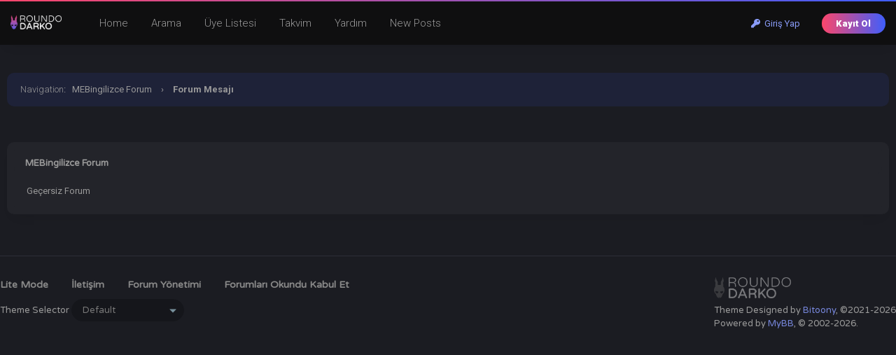

--- FILE ---
content_type: text/html; charset=UTF-8
request_url: http://www.mebingilizce.net/forum/forumdisplay.php?fid=66
body_size: 4263
content:
<!DOCTYPE html PUBLIC "-//W3C//DTD XHTML 1.0 Transitional//EN" "http://www.w3.org/TR/xhtml1/DTD/xhtml1-transitional.dtd"><!-- start: error -->
<html xml:lang="tr" lang="tr" xmlns="http://www.w3.org/1999/xhtml">
<head>
<title>MEBingilizce Forum</title>
<!-- start: headerinclude -->
<meta name="viewport" content="width=device-width, initial-scale=1.0">
<link rel="alternate" type="application/rss+xml" title="Son Aktiviteler (RSS 2.0)" href="http://www.mebingilizce.net/forum/syndication.php" />
<link rel="alternate" type="application/atom+xml" title="Son Aktiviteler (Atom 1.0)" href="http://www.mebingilizce.net/forum/syndication.php?type=atom1.0" />
<meta http-equiv="Content-Type" content="text/html; charset=UTF-8" />
<meta http-equiv="Content-Script-Type" content="text/javascript" />
<script type="text/javascript" src="http://www.mebingilizce.net/forum/jscripts/jquery.js?ver=1820"></script>
<script type="text/javascript" src="http://www.mebingilizce.net/forum/jscripts/jquery.plugins.min.js?ver=1820"></script>
<script type="text/javascript" src="http://www.mebingilizce.net/forum/jscripts/general.js?ver=1820"></script>
<link type="text/css" rel="stylesheet" href="http://www.mebingilizce.net/forum/cache/themes/theme3/global.css?t=1769075810" />
<link type="text/css" rel="stylesheet" href="http://www.mebingilizce.net/forum/cache/themes/theme1/star_ratings.css?t=1769074374" />
<link type="text/css" rel="stylesheet" href="http://www.mebingilizce.net/forum/cache/themes/theme3/thread_status.css?t=1769075810" />
<link type="text/css" rel="stylesheet" href="http://www.mebingilizce.net/forum/cache/themes/theme3/css3.css?t=1769075810" />
<link type="text/css" rel="stylesheet" href="http://www.mebingilizce.net/forum/cache/themes/theme3/extra.css?t=1769075810" />
<link type="text/css" rel="stylesheet" href="http://www.mebingilizce.net/forum/cache/themes/theme3/responsive.css?t=1769075810" />

<link rel="stylesheet" href="https://use.fontawesome.com/releases/v5.8.1/css/all.css" integrity="sha384-50oBUHEmvpQ+1lW4y57PTFmhCaXp0ML5d60M1M7uH2+nqUivzIebhndOJK28anvf" crossorigin="anonymous">
<link rel="preconnect" href="https://fonts.googleapis.com">
<link rel="preconnect" href="https://fonts.gstatic.com" crossorigin>
<link href="https://fonts.googleapis.com/css2?family=Roboto:ital,wght@0,100;0,300;0,400;0,500;0,700;0,900;1,100;1,300;1,400;1,500;1,700;1,900&display=swap" rel="stylesheet">
<link href="https://fonts.googleapis.com/css2?family=Varela+Round&display=swap" rel="stylesheet">
<script type="text/javascript">
<!--
	lang.unknown_error = "Sebebi bilinmeyen bir hata oluştu.";

	lang.select2_match = "Bir sonuç mevcut, gezinmek için aşağı ve yukarı ok tuşlarını kullanın.";
	lang.select2_matches = "{1} sonuç mevcut, gezinmek için aşağı ve yukarı ok tuşlarını kullanın.";
	lang.select2_nomatches = "Hiçbir sonuç bulunamadı.";
	lang.select2_inputtooshort_single = "Lütfen, bir veya daha fazla karakter giriniz.";
	lang.select2_inputtooshort_plural = "En az {1} karakter giriniz.";
	lang.select2_inputtoolong_single = "Lütfen, bir karakter silin.";
	lang.select2_inputtoolong_plural = "Lütfen, {1} karakter silin.";
	lang.select2_selectiontoobig_single = "Yanlızca bir öge seçebilirsiniz.";
	lang.select2_selectiontoobig_plural = "Yanlızca, {1} öge seçebilirsiniz.";
	lang.select2_loadmore = "Sonuçlar yükleniyor&hellip";
	lang.select2_searching = "Aranıyor&hellip;";

	var templates = {
		modal: '<div class=\"modal\">\
	<div style=\"overflow-y: auto; max-height: 400px;\">\
		<table border=\"0\" cellspacing=\"0\" cellpadding=\"5\" class=\"tborder\">\
			<tr>\
				<td class=\"thead\"><strong>__title__</strong></td>\
			</tr>\
			<tr>\
				<td class=\"trow1\">__message__</td>\
			</tr>\
			<tr>\
				<td class=\"tfoot\">\
					<div style=\"text-align: center\" class=\"modal_buttons\">__buttons__</div>\
				</td>\
			</tr>\
		</table>\
	</div>\
</div>',
		modal_button: '<input type=\"submit\" class=\"button\" value=\"__title__\"/>&nbsp;'
	};

	var cookieDomain = ".mebingilizce.net";
	var cookiePath = "/forum/";
	var cookiePrefix = "";
	var cookieSecureFlag = "0";
	var deleteevent_confirm = "Bu etkinliği silmek istediğinizden emin misiniz?";
	var removeattach_confirm = "Bu ek dosyayı konudan tamamen silmek istediğinize emin misiniz?";
	var loading_text = 'Lütfen Bekleyiniz.<br />Sayfa Yükleniyor...';
	var saving_changes = 'Değişiklikler Kaydediliyor...';
	var use_xmlhttprequest = "1";
	var my_post_key = "360901c436e714a2a3a3f4c4573c0c56";
	var rootpath = "http://www.mebingilizce.net/forum";
	var imagepath = "http://www.mebingilizce.net/forum/images/roundo";
  	var yes_confirm = "Evet";
	var no_confirm = "Hayır";
	var MyBBEditor = null;
	var spinner_image = "http://www.mebingilizce.net/forum/images/roundo/spinner.gif";
	var spinner = "<img src='" + spinner_image +"' alt='' />";
	var modal_zindex = 9999;
// -->
</script>
<!-- end: headerinclude -->
</head>
<body>
<!-- start: header -->
<div class="header_before_gradient"></div>

<div id="container">
	<div id="header">
		<div id="panel">
			<div class="upper">
				<div class="wrapper">
					<!-- start: header_welcomeblock_guest -->
<div class="float_right" id="guest_info_header">
	<a href="http://www.mebingilizce.net/forum/member.php?action=login" class="login"><i class="fas fa-key"></i>&nbsp; Giriş Yap</a> 
	<a href="http://www.mebingilizce.net/forum/member.php?action=register" class="register">Kayıt Ol</a>
</div>


<div class="title-img title-img-guest"><a href="index.php"><img src="images/roundo/darko/roundo-darko-logo.png" id="header_logo"></a></div>
<ul class="menu top_links float_left">
	<li><a href="http://www.mebingilizce.net/forum/index.php">Home</a></li>
	<li><a href="http://www.mebingilizce.net/forum/search.php">Arama</a></li>
	<li><a href="http://www.mebingilizce.net/forum/memberlist.php?sort=lastvisit&order=descending">Üye Listesi</a></li>
	<li><a href="http://www.mebingilizce.net/forum/calendar.php">Takvim</a></li>
	<li><a href="http://www.mebingilizce.net/forum/misc.php?action=help" class="help">Yardım</a></li>
	<li><a href="search.php?action=getnew">New Posts</a></li>
</ul>
</div>
</div>


<script>
    $(document).ready(function (){
        $("#welcomemsg").css("display", "block");
		$("#newthread_guest_text").css("display", "inline-block");
    });
</script>
<!-- end: header_welcomeblock_guest -->
					<!-- </div> in header_welcomeblock_member and header_welcomeblock_guest -->
					<!-- </div> in header_welcomeblock_member and header_welcomeblock_guest -->
				</div>

				
<div class="mobile_header mobile_only">
	
	<center><div class="show_hide_mobile_header"><i class="fas fa-bars" style="font-size:10px;"></i>Menu</div></center>
	
	<script>$('.show_hide_mobile_header').click(function(){
    $('#mobile_header_links').slideToggle();
});</script>
	
	<div id="mobile_header_links" style="display:none;">
<a href="index.php"><i class="fas fa-home fa-fw"></i>Home</a>
<a href="search.php"><i class="fas fa-search fa-fw"></i>Search</a>
<a href="memberlist.php?sort=lastvisit&order=descending"><i class="fas fa-users fa-fw"></i>Members</a>
<a href="calendar.php"><i class="fas fa-calendar fa-fw"></i>Takvim</a>
<a href="misc.php?action=help"><i class="fas fa-info-circle fa-fw"></i>Help</a>
<a href="search.php?action=getnew" style="border-bottom:none;"><i class="fas fa-comments fa-fw"></i>New Posts</a>
				</div>
	
</div>
				
				
		</div>
	<div id="content">
		<div class="wrapper">
			
			
			
			
			
			
			
			<!-- start: nav -->
<div class="navigation">
	<span style="font-weight:300">Navigation</span>: &nbsp; <!-- start: nav_bit -->
<a href="http://www.mebingilizce.net/forum/index.php">MEBingilizce Forum</a>
<!-- end: nav_bit --><!-- start: nav_sep_active -->
<span class="nav-spacer">&rsaquo;</span>
<!-- end: nav_sep_active --><!-- start: nav_bit_active -->
<span class="active">Forum Mesajı</span>
<!-- end: nav_bit_active -->
</div>
<!-- end: nav -->
			<br />
<!-- end: header -->
<br />
<table border="0" cellspacing="0" cellpadding="5" class="tborder">
<tr>
<td class="thead"><span class="smalltext"><strong>MEBingilizce Forum</strong></span></td>
</tr>
<tr>
<td class="trow1">Geçersiz Forum</td>
</tr>
</table>
<!-- start: footer -->
<br clear="all">

<script type="text/javascript">
$(document).scroll(function() {
var wd = $(this).scrollTop();
	if (wd > 500) {
		$('.backtop').show();
	} else {
		$('.backtop').hide();
	}
});
jQuery(function($) {
    $(".leftbutton").hide();
    $(".rightbutton").on("click", function() {
        $(".sidebar").animate({
            height: "hide",
            opacity: 0
        }, 150, function() {
            $(".forums").animate({
                width: "100%"
            }, 400)
        });
        $(this).hide();
        $(".leftbutton").show();
        Cookie.set("sidebar", "collapsed", 60 * 60 * 24 * 365);
        return false;
    });
    $(".leftbutton").on("click", function() {
        $(".forums").animate({
            width: "76%"
        }, 400, function() {
            $(".sidebar").animate({
                height: "show",
                opacity: 1
            }, 150)
        });
        $(this).hide();
        $(".rightbutton").show();
        Cookie.set("sidebar", "expanded", 60 * 60 * 24 * 365);
        return false;
    });
    if (Cookie.get("sidebar") == "collapsed") {
        $(".rightbutton").hide();
        $(".leftbutton").show();
        $(".forums").css("width", "100%");
        $(".sidebar").hide();
    }
    if ($(".forums").length < 1) $(".toggle-container").hide();
});
</script>

	</div>
</div>
<a href="#" class="backtop"><span id='backtop'><i class="fas fa-arrow-up backtop-icon" aria-hidden="true" style="font-size:20px;"></i></span></a>

<div id="footer">
	
	<div class="attribute_footer">
	<img src="images/roundo/darko/roundo-darko-logo.png" class="footer_logo"><br>
		
	<!-- Attribute is required to use this copyright theme designed by Waleed Beituni (Bitoony). Don't want to attribute? You can make a payment at https://bitoony.com for the right to use this theme without attribution  -->
	Theme Designed by <a href="https://bitoony.com" target="_blank">Bitoony</a>, &copy;2021-2026
	<!-- DO NOT remove the attribute above unless granted by the theme creator  -->
	
	<br>
	Powered by <a href="https://mybb.com" target="_blank" rel="noopener">MyBB</a>, &copy; 2002-2026.
	</div>
	
	
<div class="footer_links">
	<a href="http://www.mebingilizce.net/forum/archive/index.php">Lite Mode</a>
	<!-- start: footer_contactus -->
<a href="http://www.mebingilizce.net/forum/contact.php">İletişim</a>
<!-- end: footer_contactus -->
	<!-- start: footer_showteamlink -->
<a href="showteam.php">Forum Yönetimi</a>
<!-- end: footer_showteamlink -->
	<a href="http://www.mebingilizce.net/forum/misc.php?action=markread">Forumları Okundu Kabul Et</a>
</div>
	<!-- start: footer_themeselect -->
<div class="theme" style="margin-top:10px;">
Theme Selector
<form method="POST" action="/forum/forumdisplay.php" id="theme_select" style="display:inline-block;">
	<input type="hidden" name="fid" value="66" />

	<input type="hidden" name="my_post_key" value="360901c436e714a2a3a3f4c4573c0c56" />
	<!-- start: footer_themeselector -->
<select name="theme" onchange="MyBB.changeTheme();">
<optgroup label="Temayı Değiştir">
<!-- start: usercp_themeselector_option -->
<option value="2">Default</option>
<!-- end: usercp_themeselector_option --><!-- start: usercp_themeselector_option -->
<option value="3">RoundoDarko</option>
<!-- end: usercp_themeselector_option -->
</optgroup>
</select>
<!-- end: footer_themeselector -->
</form>
</div>
<!-- end: footer_themeselect -->
	
</div>


<!-- The following piece of code allows MyBB to run scheduled tasks. DO NOT REMOVE --><!-- start: task_image -->
<img src="http://www.mebingilizce.net/forum/task.php" width="1" height="1" alt="" />
<!-- end: task_image --><!-- End task image code -->

</div>
<!-- end: footer -->
</body>
</html>
<!-- end: error -->

--- FILE ---
content_type: text/css
request_url: http://www.mebingilizce.net/forum/cache/themes/theme3/global.css?t=1769075810
body_size: 8318
content:
body {
	background: #1b1c22;
	color: #999;
	text-align: center;
	line-height: 1.5;
	margin: 0;
	font-family: "Roboto", Arial, Sans-serif;
	font-size: 13px;
	overflow-y: scroll;
	text-rendering: optimizeLegibility;
}

.header_before_gradient {
height:2px;background: linear-gradient(to right, #fc466b, #3f5efb);
}

#dropzone {
	border-color:#525563 !important;
}

#jquery_spinner_load {
	opacity:0.3;
}

.mycode_color[style*="color: #555555;"]{
	color: #999 !important;
}

.attribute_footer {
	float:right;
}

h1 {
	margin:0px;
}

h2 {
	margin:0px;
}

h3 {
	margin:0px;
}

h4 {
	margin:0px;
}

.sidebar {
float: left; width: 22%;
}

.sidebar-pm {
float: left; width: 32%;
}

.forums {
float: right; width: 76%;
}

.forums-pm {
float: right; width: 66%;
}

.index_stats_list dd {
	border-radius:50px;
	padding:0px 10px;
	width:30px;
	font-weight:600;
	background: rgba(65,93,249,0.2);
	text-align:center;
	margin-top:1px;
}

#pm_folder_list {
	height:700px;overflow:auto;
}

.mobile_only {
	display:none;
}

.mobile_only_tr {
	display:none;
}

.profile_stats_a {
	color:#fff !important;display:inline-block;width:30%;padding:5px 0px;border-right:1px solid rgba(255,255,255,0.2);
}

.profile_stats_a .reputation_negative {
color:#fff !important;
}

.profile_stats_a .reputation_positive {
color:#fff !important;
}

.profile_stats_a .reputation_neutral {
color:#fff !important;
}

.profile_stats_a:hover {
	background:rgba(255,255,255,0.1)
}

.profile_stats_a_bg {
	background: linear-gradient(to right, #fc466b, #3f5efb);border-radius:10px;padding:10px;
}

.guestwelcomemsg {
background-image: url(../../../images/roundo/darko/welcome-msg-bg.jpg);  background-position: center;
  background-repeat: no-repeat;
  background-size: cover;display:none;border-radius:10px;padding:30px;color:#fff;margin-bottom:20px;
}

.login_text_titles {
	margin-bottom:10px;
}

#log_reg_table {
	width:50%;
}

.log_reg_btn {
	font-size:14px !important;font-weight:900 !important;padding:15px 25px !important;background:#899bf7 !important;
}

#registration_login_page {
	background: #0b102c !important;
}

#registration_login_page input.textbox {
	padding:10px 20px;font-size:15px;
}

#registration_login_page .navigation, #registration_login_page #header {
	display:none;
}

#registration_login_page fieldset.trow2 {
	background:#23242a;border:none;border-bottom:1px solid #1e1f24;
}

.light_text {
	color:#999;
}

.white_text {
	color:#fff !important;
}

.btn_gradient {
	background: linear-gradient(to right, #fc466b, #3f5efb) !important;transition: 0.3s;
}

.btn_gradient:hover {
	opacity:0.8
}

.border_sep {
	border-bottom:1px solid #1e1f24;margin-bottom:10px;margin-top:5px;
}

.memberlist_card {
	display:inline-block;width:22%;margin:10px;overflow:hidden;
}

.memberlist_card_content{
	margin-top:-80px;filter:blur(0px);padding:20px;padding-bottom:10px;
}

a.stat_box_href {
	color: #999 !important;
}

.private_home_center_text{
	padding-top:25%;
}

.bg_and_padding {
	padding:10px;background:#23242a;
}

.white_bg {
	background:#23242a;
}

.threadbit_stats{
font-size:16px;color:#bbb;font-family: 'Varela Round', sans-serif;
}

.quickreply_bg {
background:#23242a;padding:10px;margin-bottom:10px;
}

.postbit_border_bottom {
	border-bottom:1px solid #2b2c33;padding-bottom:8px;
}

.postbit_avatar_margins {
width:50px;float:left;margin-top:20px
}

.forum_title_pad {
padding-top:10px;padding-left:20px;
}

.show_thread_stats {
font-weight:900;font-size:15px;
}

.avatar_white_border {
	border-color: #34363f !important;
}

.avatar_white_border_transparent {
	border-color:rgba(255,255,255,0.1) !important;
}

.avatar_shadow {
	box-shadow: 0px 10px 17px -12px rgb(0 0 0 / 25%);
}

.memberlist_stat_box_wrap {
	background:#2b2c33;
	border-radius:10px;
}

.profile-stat-boxes {
	display:inline-block;width:25%;padding:5px;
}

.profile-stat-boxes:hover {
	background:#1e1f24;
}

.rounded-avatar {
	border-radius:50%;object-fit: cover;border:1px solid #34363f;
}

ul.category_ul{
	list-style-type:none;line-height:26px;font-size:15px;padding-left:0px;
}

ul.category_ul li:hover {
	background:#2c2d35;border-radius:5px;
}

ul.category_ul li {
	padding-left:10px;
	margin-bottom:8px;
}

h1 {
	font-weight:900;
	font-family: 'Varela Round', sans-serif;
}

h2 {
	font-family: 'Varela Round', sans-serif;
}

h3 {
	font-family: 'Varela Round', sans-serif;
}

.radiused {
	border-radius:10px !important;
}

.box_shadowed {
	box-shadow: 0px 10px 17px -12px rgb(0 0 0 / 15%);
}

.newthreadindex .newthreadindex_text {
	display:none;
}

.newthreadindex:hover .newthreadindex_text {
	display:block;
}

a:link,
a:visited,
a:active {
	color: #7686da;
	text-decoration: none;
}

a:hover {
	color: #5268db;
}

strong, b {
	font-weight: 600;
}

#container {
	margin: 0;
	text-align: left;
	min-width: 900px;
	
	color: #999;
	font-size: 13px;
}

.wrapper {
	margin: auto auto;
	max-width: 1370px;
}

#logo .wrapper {
	width: 100%;
}

#logo h2 {
    font-size: 24px;
    color: #fff;
    margin: 0;
    font-weight: 400;
    font-family: inherit;
}

#logo .sub {
    color: #ccc;
    font-size: 14px;
}

#content {
	width: auto !important;
	padding: 40px 10px;
}

#header {
	position: sticky;
	top: 0px;
	z-index: 777;
}

#header ul.menu {
	margin: 0;
	padding: 0;
	list-style: none;
}

#header ul.menu li {
	margin: 0 9px;
	display: inline;
	font-size:15px;
	font-weight:300;
}

#header ul.menu li a {
	display: inline-block;
}

#logo ul.top_links {
	font-weight: 600;
	text-align: right;
	margin: -10px 5px 0 0;
}

#panel .upper a.logout {
	font-weight: 400;
	padding-right: 20px;
	margin-left: 10px;
}

#panel .upper a.login,
#panel .upper a.lost_password {
	padding: 7px 21px 7px 20px;
	
    background: none;
	border-radius: 2px;
	color:#899bf7 !important;
}

#panel .upper a.register {
	padding: 7px 21px 7px 20px;
	margin-left: 7px;
	background: linear-gradient(to right, #fc466b, #3f5efb) !important;
	color:#fff !important;
	font-weight:900;
	border-radius: 50px;
}

#panel .upper a.login:hover {
 
	color:#5268db !important;
}

#panel .upper a.register:hover {
 
	opacity:0.8;
		transition:0.3s;
}

#panel .upper {
	position: relative;
	overflow: hidden;
    color: #000!important;
	line-height: 63px;
	height: 62px;
    padding: 0px 15px;
    clear: both;
	background: #0f0f10;
	box-shadow: 0px 10px 17px -12px rgb(0 0 0 / 15%);
}

#panel .upper a:link,
#panel .upper a:visited,
#panel .upper a:hover,
#panel .upper a:active {
	color: #999;
}

#panel .upper ul li a {
	padding:0px 15px;
}

#panel .upper ul li a:hover {
	color: #9fa8da;
	background:#161618;
}

#panel .upper ul li {
	margin:0px;
}

#panel .upper ul {
	margin-left:15px;
}

#panel .upper ul li:last-child {
	margin-right: 0;
}

a#dropmenu:hover {
    color: #9fa8da !important;
    text-decoration: none;
}

#search {
	border: 0;
	padding: 0;
	margin: 0;
	float: right;
	vertical-align: middle;
}

#search input.button,
#search input.textbox {
	border-color: #000;
}

#search input.button {
	background: #0066a2 url(../../../images/thead.png) top left repeat-x;
	color: #fff;
}

#search input {
	margin: -3px 0;
}

#quick_login .remember_me input {
	vertical-align: middle;
	margin: -3px 0 0 5px;
}

#footer {
	clear: both;
	background: #1b1c22;
	border-top:1px solid #2d2e38;
	margin: auto auto;
    max-width: 1370px;
	padding:30px 0px;
	color:#999;
	font-weight:300;
	font-family: 'Varela Round', sans-serif;
}

.footer_logo {
	height:30px;width:auto;opacity:0.4;filter: grayscale(100%);margin-bottom:8px;
}

.footer_links a {
	color:#888 !important;
	margin-right:30px;
	font-size:14px;
	font-weight:600;
	text-transform: capitalize;
}

#debug {
	float: right;
	text-align: right;
	margin-top: 20px;
	font-size: 11px;
}

.scaleimages img {
	max-width: 100%;
}

.forum_status {
	display:inline-block;
}

.forum_status i {
	display: inline-block;
	color: #3f5efb;
}

.forum_on {
 
	color: #3f5efb;
}

.forum_off, 
.forum_offlock, 
.forum_offlink {
	color: #999;
}

.forum_off i {
 color: #999;
	opacity: .5;
}

.forum_offclose i:before {
 
	content: "\f023";
	color: #ef7351;
}

.forum_offlink i:before {
	content: "\f0c1"; 
	color: #44ce9d;
}

.subforumicon {
	display: inline-block;
	font-size: 10px;
	height: 10px;
	width: 10px;
	margin: 0px 3px 0px 4px;
}

.subforum_minion {
 color: #999;
}

.subforum_minioff, 
.subforum_minioffclose,
.subforum_miniofflink {
 
	color: #999;
}

.subforum_minioff {
	opacity: .5;
}

.subforum_minioffclose i:before {
 
	content: "\f023";
}

.subforum_miniofflink i:before {
 
	content: "\f0c1";
}

table {
	color: #999;
	font-size: 13px;
}

.tborder {
	margin: auto auto;
	width: 100%;
	box-shadow: 0px 10px 17px -12px rgba(0,0,0,0.15);
	padding:10px;
	background:#23242a;
	border-radius:10px !important;
}

.tfixed {
	table-layout: fixed;
	word-wrap: break-word;
}

.thead {
    background: #23242a;
    line-height: 24px;
	padding: 8px 0px 4px 16px;
	    font-size: 1.5em;
	border-radius:10px;
	font-family: 'Varela Round', sans-serif;
}

.thead a:link,
.thead a:visited,
.thead a:active {
	text-decoration: none;
	font-size:14px;
}

.thead.sidebar {
    background: #494d5d;
    padding: .95rem 1.2rem;
}

.thead.signin {
	background: #23242a;
	font-size: 24px;
	color: #546e7a !important;
	text-align: center;
	padding: 3rem;
	padding-bottom: 2rem;
	margin: -30px -30px 20px -30px;
}

.tcat {
    background: #23242a;
    box-sizing: border-box;
    color: #999;
	font-weight:300 !important;
    padding: 15px;
    border-bottom: 1px solid #1e1f24;
}

.tcat a:link,
.tcat a:visited,
.tcat a:active {
	color: #3c699c;
}

.tcat a:hover {
	color: #388e3c;
}

.trow1 {
	background: #23242a;
	padding: 0.9rem 1.1rem;
    border-bottom: 1px solid #1e1f24;
}

.trow2 {
	background: #23242a;
	padding: 0.9rem 1.1rem;
    border-bottom: 1px solid #1e1f24;
}

.trow_shaded {
	background: #ffdde0;
	padding: 0.9rem 1.1rem;
	border-bottom: 1px solid #1e1f24;
}

.no_bottom_border {
	border-bottom: 0;
}

.post.unapproved_post {
	background: #ffdde0;
}

.post.unapproved_post .post_author {
	border-bottom-color: #ffb8be;
}

.post.classic.unapproved_post .post_author {
	border-color: #ffb8be;
}

.post.unapproved_post .post_controls {
	border-top-color: #ffb8be;
}

.trow_deleted,
.post.deleted_post {
	background: rgba(251,70,70,0.1);
}

.trow_selected,
tr.trow_selected td {
	background: #525461;
	color: #999;
	border-right-color: #525461;
	border-bottom-color: #525461;
}

.trow_selected a:link,
.trow_selected a:visited,
.trow_selected a:hover,
.trow_selected a:active {
	color: #333;
}

.trow_sep {
    background: #1b1c20;
    color: #999;
    padding: 9px 18px;
    font-size: 14px;
	font-weight:600;
	margin-bottom:10px;
}

.tfoot {
    padding: 10px 11px;
    color: #777;
    background: #23242a;
}

.tfoot a:link,
.tfoot a:visited,
.tfoot a:active {
	color: #999;
	text-decoration: none;
}

.tfoot a:hover {
	text-decoration: underline;
}

.thead input.textbox,
.thead select {
	border: 1px solid #263c30;
}

.bottommenu {
	background: #efefef;
	color: #999;
	border: 1px solid #4874a3;
	padding: 10px;
}

.navigation {
    margin-bottom: 13px;
    padding: 0 19px;
	font-family: inherit;
    color: #999;
    border-radius: 10px;
    font-size: 13px;
    overflow: hidden;
    height: 48px;
    line-height: 48px;
    background:rgba(65,93,249,0.1);
	filter: blur(0px);
}

.navigation a:link,
.navigation a:visited,
.navigation a:active {
	color: #999;
	text-decoration: none;
}

.navigation a:hover {
	color: #777;
}

.navigation .active {
	font-weight: 600;
	color: #999;
	font-size: 13px;
}

.smalltext {
	font-weight:300;
	font-size: 13px;
}

.smalltext.description {
	color: #999;
}

.smalltext.description a, 
.smalltext.author a {
    color: #999 !important;
}

.smalltext.description a:hover, 
.smalltext.author a:hover {
	color: #999 !important;
	text-decoration: none;
}

.largetext {
	font-size: 16px;
	font-weight: 600
}

fieldset {
	padding: 12px;
	border: 1px solid #15161b;
	margin: 0;
}

fieldset.trow1,
fieldset.trow2 {
	border-style: dashed;
	border-color: #525563;
    background: #23242a;
}

fieldset.align_right {
	text-align: right;
}

fieldset.inboxBg {
	border-radius: 3px 3px 1px 1px;
	background: #23242a;
    padding-top: 0.9rem;
    padding-left: 1.1rem;
	border: 1px solid #d7dfe3;
    border-top: 2px solid #c5cae9;
}

fieldset.attached-files {
    background: #eceff1;
	padding: 15px 20px; 
	border: 1px solid #525563;
}

fieldset.away-banned {
	background: #23242a;
	padding: 15px 20px;
}

input.textbox {
    background: #15161b;
    color: #999;
	border: 1px solid #15161b;
	border-radius:50px !important;
    padding: 6px 12px;
    outline: 0;
    box-sizing: border-box;
    font-size: 13px;
    font-family: inherit;
}

input.textbox:focus, select:focus, textarea:focus {
    border: 1px solid #899bf7;
    box-shadow: 0 0 3px 0 #15161b;
	transition:0.3s;
}

input.textbox.portal_search {
    width: 68%;
}

textarea {
    background: #15161b;
    color: #999;
    border: 1px solid #15161b;
	border-radius:8px !important;
    padding: 8px;
    line-height: 1.5;
    outline: 0;
    font-family: inherit;
    font-size: 13px;
    box-sizing: border-box;
}

.sceditor-container iframe {
background:#999 !important;
}

.sceditor-container {
background:#999 !important;border:1px solid #15161b !important;border-radius:8px !important;padding:5px !important;
}

select {
	font-family: inherit;
	font-size: 13px;
	border: 1px solid #15161b; 
	border-radius:50px !important;
	outline: 0;
	height: 32px;
	padding: 2px 45px 2px 15px;
	color: #777;
	background: #15161b url(../../../images/roundo/arrow-down.png) no-repeat 93% 55%;
	background-size: 10px;
	-moz-appearance: none;
    -webkit-appearance: none;
}

select[multiple] {
	border-radius:8px !important;
	background:#15161b !important;
}


.select2-container > * {
	box-shadow:none !important;
}

.select2-container .select2-choice, .select2-container .select2-choices {
	border:1px solid #15161b !important;
	border-radius:50px !important;
	padding:2px 15px !important;
	padding-left:35px !important;
	text-align:left !important;
	background: #15161b url(../../../images/roundo/darko/search-icon.png) no-repeat 10px 53% !important;
}

.select2-arrow {
display:none !important;
}

.select2-choice:active {
	box-shadow:none;
}

button {
    margin: 8px 6px 0 0;
}

button,
input.button {
	padding: 10px 15px;
	cursor: pointer;
	font-family: inherit;
	font-size: 13px;
	background: #3f5efb;
	border: 0 !important;
	outline: 0 !important;
	color: #fff;
	border-radius: 50px !important;
}

button:hover,
input.button:hover {
	background: #3755ec;
}

form {
	margin: 0;
	padding: 0;
}

input.error, textarea.error, select.error {
	border: 1px solid #f30;
	color: #f30;
}

input.valid, textarea.valid, select.valid {
	border: 1px solid #0c0;
}

label.error {
	color: #f30;
	margin: 5px;
	padding: 0px;
	display: block;
	font-weight: 600
	font-size: 12px;
}

form #message {
	width: 500px;
	box-sizing: border-box;
}

.editor {
	background: #f1f1f1;
	border: 1px solid #ccc;
}

.editor_control_bar {
    padding: 7px 0;
    width: 100%;
    box-sizing: border-box;
}

.post .editor_control_bar {
	background: #1e1f24;
}

.popup_menu {
	margin-left: -1px;
	z-index: 75;
	box-shadow: 0 2px 3px 0px rgba(0, 0, 0, .25);
	border-radius: 3px !important;
	padding: 3px 0 3px 0;
	background: #0f0f10;
}

.popup_menu:before {
	position: absolute; 
	width: 0; height: 0;
	content: "";
	display: block;
	left: 1.4em;
	bottom: 100%;
	border-bottom: 7px solid #0f0f10;
	border-left: 7px solid transparent;
	border-right: 7px solid transparent;
}

.popup_menu .popup_item {
 
	color: #999;
}

.popup_menu .popup_item:hover {
	background: #151516;
	color: #999 !important;
}

.trow_reputation_positive {
	background: rgba(55,179,88,0.1);
}

.trow_reputation_neutral {
	background: #23242a;
}

.trow_reputation_negative {
	background: rgba(231,73,73,0.1);
}

.reputation_positive {
	color: green;
}

.reputation_neutral {
	color: #444;
}

.reputation_negative {
	color: red;
}

.repbox {
	font-weight: 600;
	font-size: 16px;
	padding: 5px 10px;
	border-radius:50px;
}

._neutral {
	background: #2b2c33;
	color: #999;
	border: 1px solid #ccc;
}

._minus {
	background-color: #fdd2d1;
	color: #cb0200;
}

._plus {
	background-color: #e0f5d4;
	color: #008800;
}

img {
	border: none;
}

img.attachment {
	border: 1px solid #1b1c22;
	padding: 2px;
}

hr {
	background: #000;
	color: #000;
	height: 1px;
	border: 0px;
}

.clear {
	clear: both;
}

.float_left {
	float: left;
}

.float_right {
	float: right;
}

.text-left {
	text-align: left;
}

.text-right {
	text-align: right;
}

.hidden {
	display: none;
	float: none;
	width: 1%;
}

.hiddenrow {
	display: none;
}

.selectall {
	background: #525461;
	border-bottom: 1px solid #525461;
	color: #999;
	text-align: center;
}

.expcolimage {
	width: auto;
	float: right;
	top: 1px;
	position: relative;
}

.expcolimage img {
	max-width: 24px;
	height: auto;
}

.thead .expcolimage img {
	opacity: .75;
	transition: all .15s ease;
}

.thead:hover .expcolimage img {
    opacity: .75;
}

.expcolimage img:hover {
	opacity: 1 !important;
}

.tcat_menu > .expcolimage {
	margin-top: 0;
}

blockquote {
	border: 1px solid #15161b;
	margin: 0;
	background: #1f2025;
	padding: 17px;
	padding-top: 0;
}

blockquote cite {
	border-bottom: 1px solid #15161b;
	border-radius: 0 !important;
	font-weight: 600;
	padding: 12px 15px;
	margin: 0px -17px 17px -17px;
	display: block;
	background: #15161b;
	font-style: italic;
	font-family: Arial, Helvetica, Tahoma, sans-serif;
}

blockquote cite > span {
	float: right;
	font-weight: normal;
	font-style: normal;
	font-size: 12px;
	color: #777;
	margin: 3px 3px 0 0;
}

blockquote cite span.highlight {
	float: none;
	font-weight: 600;
	padding-bottom: 0;
}

blockquote > .reputationBlock,
blockquote > .reasonBlock {
	padding-top: 18px;
}

.codeblock .title::after,
.phpcodeblock .title::after {
	font-family: "FontAwesome", Arial, sans-serif;
	float: right;
	font-size: 24px;
	color: #15161b;
	position: relative;
	transform: rotate(10deg);
	-webkit-transform: rotate(10deg);
}

.codeblock .title::after {
	content: "\f121";
	margin-top: -6px;
}

.phpcodeblock .title::after {
	content: "php";
	font-size: 18px;
	margin-top: -4px;
}

.codeblock {
	border-radius: 0 !important;
	background: #23242a;
	border: 1px solid #15161b;
	padding: 15px;
	padding-top: 0px;
}

.codeblock .title {
	border-bottom: 1px solid #15161b;
	font-weight: 600;
	padding: 12px 15px;
	margin: 0px -15px 15px -15px;
	background: #15161b;
}

.codeblock code {
	overflow: auto;
	height: auto;
	max-height: 200px;
	display: block;
	font-family: Monaco, Consolas, Courier, monospace;
	font-size: 13px;
}

.postbit_multiquote::before {
 content: "+ ";
}

.postbit_multiquote_on::before {
 content: "– ";
}

.smilie {
	vertical-align: middle;
}

.smilie_pointer {
	cursor: pointer;
}

.separator {
	margin: 5px;
	padding: 0;
	height: 0px;
	font-size: 1px;
	list-style-type: none;
}

.popup_menu .popup_item_container {
	line-height: 23px;
	padding: 7px;
	text-align: left; 
	border-bottom: 1px solid #151516;
}

.popup_menu .popup_item_container:last-child {
	border-top: 0;
	border-bottom: 0;
}

.popup_menu .popup_item {
	text-decoration: none;
	display: block;
	min-width: 160px;
	white-space: nowrap;
	padding: 4px 10px 5px;	
	color: #999 !important;
}

.popup_item_container:hover {
 
	background: #151516;
}

.popup_menu a.popup_item:hover {
 
	text-decoration: none;
}

.subject_new {
	font-weight: 600;
}

.highlight {
	background: #ffffcc;
	padding-top: 3px;
	padding-bottom: 3px;
}

.pm_alert {
	background:rgba(65,93,249,0.1);
	border-radius:10px !important;
	text-align: center;
	font-size: 12px;
	padding: 15px;
	margin-bottom: 18px;
	color: #999;
}

.pm_alert a {
    font-weight: 600;
}

.red_alert {
    background: rgba(250,70,70,0.1);
    color: #999;
    text-align: center;
    padding: 15px;
    margin-bottom: 20px;
    font-size: 13px;
    word-wrap: break-word;
	border-radius:10px !important;
}

.red_alert a:link,
.red_alert a:visited,
.red_alert a:active {
	color: #c97876;
	font-weight: 600;
}

.red_alert a:hover {
	color: #af5e5c;
}

.high_warning {
	color: #cc0000;
}

.moderate_warning {
	color: #f3611b;
}

.low_warning {
	color: #ae5700;
}

.imminent_banned {
	color: #880000;
}

.high_banned {
	color: #ff0000;
}

.moderate_banned {
	color: #ff6600;
}

.low_banned {
	color: #008000;
}

.online {
	color: #37b358;
}

.offline {
	color: #c7c7c7;
}

div.error {
	font-family: inherit;
    padding: 1.2rem 1.4rem 1.2rem 1.4rem;
    font-size: 14px;
    border-radius: 10px !important;
    color: #999;
    background: #e0f5d4;
}

div.error p {
    margin: 0;
    color: #999;
    font-weight: normal;
}

div.error p em {
	font-style: normal;
    font-weight: 600;
    padding-left: 24px;
    display: block;
    color: #c00;
	background: url(../../../images/error.png) no-repeat 0;
}

div.error ul {
	padding-left: 24px;
	margin: 0;
	list-style: none;
}

.pagination {
	font-size: 15px;
	padding-top: 9px;
	font-weight:300;
}

.tfoot .pagination,
.tcat .pagination {
	padding-top: 0;
}

.pagination .pages {
	font-weight: 600;
	padding-right: 5px;
}

.pagination .pagination_current,
.pagination a {
	padding: 4px 9px;
}

.pagination a {
	background: #23242a;
	border: 1px solid #15161b;
}

.pagination a:link,
.pagination a:visited,
.pagination a:active {
	color: #888;
}

.pagination .pagination_current {
    background: #3f5efb;
    border: none;
    font-weight: 900;
	border-radius: 1000px;
    color: #fff;
}

.pagination a:hover {
	background: #899bf7;
	color: #fff;
	border:1px solid #899bf7;
    text-decoration: none;
}

.drop_go_page {
	background: #23242a;
    padding: 8px;
	margin: 9px 0 0 -7px;
}

.pagination_breadcrumb {
    background-color: #fff;
    border: 1px solid #fff;
    padding: 1px 12px 0px;
    margin-top: 0px;
    font-weight: normal;
	margin: 10px 0 0 -.75rem;
	border-radius: 2px;
	box-shadow: 0 2px 3px -2px rgba(0, 0, 0, .15), 0 2px 1px -1px rgba(0, 0, 0, .03);
}

.pagination_breadcrumb:before {
    border-bottom: 7px solid #fff;
    border-left: 7px solid transparent;
    border-right: 7px solid transparent;
    width: 0;
    height: 0;
    content: "";
    display: block;
    left: 0.5rem;
    bottom: 100%;
	position: absolute;
}

.pagination_breadcrumb a:link,
.pagination_breadcrumb a:visited {
	color: #607d8b;
	border: none;
}

.pagination_breadcrumb a:hover {
	color: #fff;
}

.pagination_current a:link {
	color: #fff;
}

.pagination_breadcrumb_link {
	vertical-align: middle;
	cursor: pointer;
}

.thread_legend,
.thread_legend dd {
	margin: 0;
	padding: 0;
}

.thread_legend dd {
	padding-bottom: 4px;
	margin-right: 15px;
}

.thread_legend img {
	margin-right: 4px;
	vertical-align: bottom;
}

.forum_legend,
.forum_legend dt,
.forum_legend dd {
	margin: 0;
	padding: 0;
}

.forum_legend dd {
	float: left;
	margin-right: 10px;
	margin-top: 7px;
}

.forum_legend dt {
	margin-right: 10px;
	float: left;
}

.success_message {
	color: #00b200;
	font-weight: bold;
	font-size: 10px;
	margin-bottom: 10px;
}

.error_message {
	color: #C00;
	font-weight: bold;
	font-size: 10px;
	margin-bottom: 10px;
}

#posts_container {
	padding: 0;
}

.ignored_post {
	border-top: 3px solid #333;
	padding: 15px;
}

.ignored_post .show_ignored_post {
	margin-top: -15px;
}

.deleted_post_hidden {
	border-top: 2px solid #ccc;
	padding: 15px;
}

.deleted_post_collapsed {
	background: rgba(251,70,70,0.1);
	border-radius: 10px;
    padding: 20px;
	box-shadow: 0px 10px 17px -12px rgb(0 0 0 / 15%);
	margin-left:70px;margin-bottom:15px;
}

.deleted_post_collapsed .show_deleted_post {
	margin-top: -15px;
}

.post {
 
	margin-bottom: 13px;
	border-radius: 10px;
    background: #23242a;
	margin-left:70px;
}

.post.classic {
    background: #f4f4f4;
    padding: 0px;
	border-radius: 3px 3px 0 0;
    border: 1px solid #d7dfe3;
    border-top: 2px solid #c5cae9;
}

.post.classic .post_author {
}

.post .post_author {
    overflow: hidden;
}

.post .post_author .buddy_status {
	vertical-align: middle;
	margin-top: -4px;
}

.post.classic .post_author div.author_avatar {
    float: none;
    margin: 0px auto 1em;
    text-align: center;
}

.post .post_author div.author_avatar {
    float: left;
    margin-right: 10px;
    max-width: 90px;
}

.post .post_author div.author_avatar img {
	border-radius: 1000px;
	width: auto;
	height: auto;
	background: #23242a;
}

.default_postbit > .author_avatar img {
    max-width: 64px;
    max-height: 64px;
    margin: 10px 0 0 10px;
}

.post.classic .post_author div.author_information {
    margin-bottom: 18px;
    float: none;
    padding: 0;
    text-align: center;
}

.post .post_author div.author_information {
    float: left;
    padding: 0px;
}

.post .post_author div.author_statistics {
	float: right;
	font-size: 12px;
	padding: 0px;
	color: #999;
	font-family: inherit;
	line-height: 1.4;
}

.post .post_author div.author_statistics_default {
	background: #eee;
	float: right;
	font-size: 12px;
	padding: 11px 18px 6px 16px;
	color: #999;
	font-family: inherit;
	line-height: 1.4;
}

.post.classic .post_author div.author_statistics {
    margin: 7px 0 0 0;
    float: none;
    font-size: 12px;
    padding: 14px 18px 12px 16px;
    color: #999;
    font-family: inherit;
    line-height: 1.4;
}

.post .post_head {
    font-size: 14px;
    padding-bottom: 7px;
    margin-bottom: 7px;
}

.post .post_head span.post_date {
    color: #999;
}

.post .post_head span.edited_post {
	font-size: 10px;
	color: #999;
}

.post .post_head span.edited_post a {
	color: #999;
}

.post_edit .edited_post {
	font-size: 12px;
	color: #ccc;
}

.post_body {
	font-size: 14px;
	padding: 12px 0 18px 0;
	color: #999;
	min-height: 167px;
}

.post.classic .post_content {
    margin: 0;
    padding: 1.5rem 1.5rem 1.25rem 1.5rem;
    background: #23242a;
    border-radius: 1px;
}

.post_content {
    padding: 1.5rem 1.5rem 1.25rem 1.5rem; padding-bottom:0px !important;
}

.post_content .signature {
	margin-top: 10px;
	border-top: 1px dashed #15161b;
	padding: 12px 0 8px 0;
}

.post .post_meta {
	margin: 4px 0;
	font-size: 11px;
	color: #999;
}

.post .post_meta a:link,
.post .post_meta a:visited,
.post .post_meta a:hover,
.post .post_meta a:active {
	color: #777;
}

.post_controls_default {
	padding: 0.75rem;
	clear: both;
	overflow: hidden;
}

.post_controls {
	display: inline-block;
	padding: 18px;padding-top:0px;
}

.post_controls ul {
	list-style-type: none;
	margin: 0;
	padding: 0;
	overflow: hidden;
}

.post_controls li {
	float: left;
}

.post_controls li a {
	text-decoration: none;
	display: block;
	font-size: 13px;
	color: #ccc;
	margin: 0 14px;
}

.post_controls li a:hover {
	color: #fff;
}

a.postbit_reputation_add,
a.postbit_pm {
	padding: 0 3px;
	font-size: 14px;
}

.postbit_buttons > a:link,
.postbit_buttons > a:visited,
.postbit_buttons > a:active {
display: inline-block;
    color: #999;
		padding:1px 8px 3px 8px;
}

.postbit_buttons > a:hover {
	background: rgba(0,0,0,0.2);
    color: #fff !important;
    border-radius:50px;
}

.postbit_buttons a span {
    display: inline-block;
    height: 16px;
}

.post:not(.deleted_post) .postbit_qrestore,
.post:not(.deleted_post) .status_type,
.post.deleted_post .postbit_mirage {
    display: none;
}

a.button:link,
a.button:visited,
a.button:active {
	display: inline-block;
	margin: 0 0 10px 0;
	padding: 10px 15px;
	font-size: 14px;
	color: #fff;
	background: #3f5efb;
	border-radius:50px;
	font-weight:900;
	width:100%;
	box-sizing: border-box;
	text-align:center;
}

a.button:hover {
	background: #3755ec;
}

a.button.small_button {
	font-size: 13px;
	margin: 0;
	padding: 4px 12px;
}

a.button span {
	display: inline-block;
}

a.postbit_report {
    color: #03a9f4;
}

a.postbit_report:hover {
    color: #999;
}

.quick_jump {
	background: url(../../../images/jump.png) no-repeat 0;
	width: 13px;
	height: 13px;
	padding-left: 13px; /* amount of padding needed for image to fully show */
	margin-top: -3px;
	border: none;
}

.pollbar {
    background: #bdc3c7;
    height: 8px;
}

.pollbar .percent {
	display: none;
}

.pollbar .percent {
 display: none;
}

.posticons_label {
 white-space: nowrap;
}

.pollbar {
    background: #3498db;
    height: 20px;
    line-height: 21px;
    margin-top: -16px;
    color: #fff;
    font-size: 12px;
    text-align: right;
    overflow: hidden;
    box-sizing: border-box;
}

.pollbar .percent {
 
	display: inline-block; 
	padding: 0 7px;
}

.poll-inner {
    position: relative;
    height: 20px;
    box-sizing: border-box;
    border-radius: 1000px;
    top: 4px;
    overflow: hidden;
    background: #eceff1;
}

.poll-inner::before {
    content: "0%";
    font-size: 13px;
    padding: 0 7px;
}

/** jGrowl Start **/

/** jGrowl Styling **/
.jGrowl {
	z-index: 9999;
	color: #ffffff;
	font-size: 12px;
	font-family: "Helvetica Neue", Helvetica, Arial, sans-serif;
	position: fixed;
}

.jGrowl.top-left {
	left: 0px;
	top: 0px;
}

.jGrowl.top-right {
	right: 0px;
	top: 0px;
}

.jGrowl.bottom-left {
	left: 0px;
	bottom: 0px;
}

.jGrowl.bottom-right {
	right: 0px;
	bottom: 0px;
}

.jGrowl.center {
	top: 0px;
	width: 50%;
	left: 25%;
}

/** Cross Browser Styling **/

.jGrowl.center .jGrowl-notification,
.jGrowl.center .jGrowl-closer {
	margin-left: auto;
	margin-right: auto;
}

.jGrowl-notification {
	background-color: transparent;
	opacity: 0.9;
	zoom: 1;
	width: 250px;
	padding: 10px;
	margin: 10px;
	text-align: left;
	display: none
	border-radius: 5px;
	word-break: break-all;
}

.jGrowl .jGrowl-notification {
	min-height: 40px;
}

.jGrowl-notification .ui-state-highlight,
.jGrowl-notification .ui-widget-content .ui-state-highlight,
.jGrowl-notification .ui-widget-header .ui-state-highlight {
	border: 1px solid #000;
	background: #000;
	color: #fff;
}

.jGrowl-notification .jGrowl-header {
	font-weight: bold;
	font-size: .85em;
}

.jGrowl-notification .jGrowl-close {
	background-color: transparent;
	color: inherit;
	border: none;
	z-index: 99;
	float: right;
	font-weight: 600;
	font-size: 1rem;
	cursor: pointer;
}

.jGrowl-closer {
	background-color: #000;
	opacity: 0.9;
	zoom: 1;
	width: 250px;
	padding: 10px;
	margin: 10px;
	text-align: left;
	display: none;
	border-radius: 2px;
	word-break: break-all;
	padding-top: 4px;
	padding-bottom: 4px;
	cursor: pointer;
	font-size: .9em;
	font-weight: 600;
	text-align: center;
}

.jGrowl-closer .ui-state-highlight,
.jGrowl-closer .ui-widget-content .ui-state-highlight,
.jGrowl-closer .ui-widget-header .ui-state-highlight {
	border: 1px solid #000;
	background: #000;
	color: #fff;
}

.jGrowl .jGrowl-notification.jgrowl_success {
    background: #23242a;
    border: 1px solid lightgreen;
    color: #333;
}

.jGrowl .jGrowl-notification.jgrowl_error {
    background: #23242a;
    color: #333;
	border: 1px solid #ef9a9a;
}

.jGrowl .jGrowl-notification.jgrowl_process, .jGrowl .jGrowl-closer {
	background: #23242a;
    border: 1px solid #525563;
	color: #999;
}

/** Hide jGrowl when printing **/
@media print {
	.jGrowl {
		display: none;
}


}

/** jGrowl End **/

/** Modal Start **/

.blocker {
	position: fixed;
	top: 0;
	right: 0;
	bottom: 0;
	left: 0;
	width: 100%;
	height: 100%;
	overflow: auto;
	z-index: 9999;
	padding: 20px;
	box-sizing: border-box;
	background-color: rgb(0,0,0);
	background-color: rgba(0,0,0,0.8);
	text-align: center;
}

.blocker:before{
	content: "";
	display: inline-block;
	height: 100%;
	vertical-align: middle;
	margin-right: -0.05em;
}

.blocker.behind {
	background-color: transparent;
}

.modal {
	display: inline-block;
	background: #23242a;
	width: 400px;
	text-align: left;
	vertical-align: middle;
	position: relative;
	z-index: 2;
	box-sizing: border-box;
	border-radius: 8px;
	box-shadow: 0 0 10px #000;
}

.modal a.close-modal {
	position: absolute;
	top: -12.5px;
	right: -12.5px;
	display: block;
	width: 0;
	height: 0;
	text-indent: -9999px;
	background: url(../../../images/close.png) no-repeat 0 0;
}

.modal-spinner {
	display: none;
	width: 64px;
	height: 64px;
	position: fixed;
	top: 50%;
	left: 50%;
	margin-right: -32px;
	margin-top: -32px;
	background: url(../../../images/roundo/spinner_big.gif) no-repeat center center;
	border-radius: 8px;
}

.modal.login-modal {
	max-width: 340px;
	padding: 30px;
	border-radius: 5px 5px 3px 3px;
	box-shadow: 0 0 10px 0 rgba(0, 0, 0, .35)
}

/** Modal End **/

/** Impromptu Start **/

/*! jQuery-Impromptu - v6.2.3 - 2016-04-23
* http://trentrichardson.com/Impromptu
* Copyright (c) 2016 Trent Richardson; Licensed MIT */

.jqifade{
	position: absolute;
	background-color: #777;
}

iframe.jqifade{
	display:block;
	z-index:-1;
}

div.jqi{
	position: absolute;
	font-family: inherit;
    width: 400px;
    max-width: 90%;
    font-size: 13px;
    text-align: left;
	background: #23242a;
    padding: 7px;
    border-radius: 3px;
    box-shadow: 1px 1px 7px 0px rgba(0, 0, 0, .3);
}

div.jqi .jqicontainer{
}

div.jqi .jqiclose{
    position: absolute;
    top: 5px;
    right: 9px;
    width: 16px;
    cursor: pointer;
    color: #bbb;
    font-size: 18px;
}

div.jqi .jqistate{
	background-color: #fff;
}

div.jqi .jqiclose:hover {
    color: #777;
}

div.jqi .jqititle{
	padding: 5px 10px;
	font-size: 16px;
	line-height: 20px;
	border-bottom: solid 1px #eee;
}

div.jqi .jqimessage{
    line-height: 20px;
    color: #607d8b;
    overflow: auto;
	padding: 13px 18px 20px;
}

div.jqi .jqibuttonshide{
	display: none;
}

div.jqi .jqibuttons{
    margin: 0px -7px -7px -7px;
    text-align: right;
    border-top: solid 1px #efefef;
    background-color: #f5f6f7;
    border-radius: 0px 0 3px 3px;
    padding: 8px 11px 8px 9px;
}

div.jqi .jqibuttons button{
    background-color: #fff;
    margin: 0;
    margin-left: 0px;
    padding: 3px 21px 4px 20px;
    font-weight: normal;
    color: #ccc;
    font-size: 13px;
    margin-left: 5px;
    border-radius: 1px !important;
    box-shadow: none !important;
    border: 1px solid #80cbc4 !important;
}

div.jqi .jqibuttons button.jqidefaultbutton{
	color: #00bcd4;
	border: 1px solid #81d4fa !important;
}

div.jqi .jqibuttons button:hover,
div.jqi .jqibuttons button:focus{
	color: #287ade;
	outline: none;
    border: 1px solid #00bcd4 !important;
}

div.jqi .jqibuttons button[disabled]{
	color: #999;
}

.jqiwarning .jqi .jqibuttons{
	background-color: #b95656;
}

/* sub states */
div.jqi .jqiparentstate::after{
	background-color: #777;
	opacity: 0.6;
	content: '';
	position: absolute;
	top:0; left:0; bottom:0; right:0;
	border-radius: 6px;
}

div.jqi .jqisubstate{
	position: absolute;
	top:0; left: 20%;
	width: 60%;
	padding: 7px;
	border: solid 1px #eee;
	border-top: none;
	border-radius: 0 0 6px 6px;
}

div.jqi .jqisubstate .jqibuttons button{
	padding: 10px 18px;
}

/* arrows for tooltips/tours */
.jqi .jqiarrow{
 
	position: absolute; 
	height: 0; 
	width:0; 
	line-height: 0;
	font-size: 0; 
	border: solid 10px transparent;
}

.jqi .jqiarrowtl{
 left: 10px; top: -20px; border-bottom-color: #fff;
}

.jqi .jqiarrowtc{
 left: 50%; top: -20px; border-bottom-color: #fff; margin-left: -10px;
}

.jqi .jqiarrowtr{
 right: 10px; top: -20px; border-bottom-color: #fff;
}

.jqi .jqiarrowbl{
 left: 10px; bottom: -20px; border-top-color: #fff;
}

.jqi .jqiarrowbc{
 left: 50%; bottom: -20px; border-top-color: #fff; margin-left: -10px;
}

.jqi .jqiarrowbr{
 right: 10px; bottom: -20px; border-top-color: #fff;
}

.jqi .jqiarrowlt{
 left: -20px; top: 10px; border-right-color: #fff;
}

.jqi .jqiarrowlm{
 left: -20px; top: 50%; border-right-color: #fff; margin-top: -10px;
}

.jqi .jqiarrowlb{
 left: -20px; bottom: 10px; border-right-color: #fff;
}

.jqi .jqiarrowrt{
 right: -20px; top: 10px; border-left-color: #fff;
}

.jqi .jqiarrowrm{
 right: -20px; top: 50%; border-left-color: #fff; margin-top: -10px;
}

.jqi .jqiarrowrb{
 right: -20px; bottom: 10px; border-left-color: #fff;
}

/** Impromptu End */
		
		
		
		
		

--- FILE ---
content_type: text/css
request_url: http://www.mebingilizce.net/forum/cache/themes/theme3/extra.css?t=1769075810
body_size: 2837
content:
/* Theme version: 1.50-alt. */
.profile_button2 {
	display:block;
	font-size:15px;
	font-weight:300;
	text-align:left;
	padding-left:40px !important;
	padding:10px;
	border-radius:0px 50px 50px 0px;
	border-left:2px solid #7686da;
	margin-bottom:10px;
	color:#999 !important;
}

a.profile_button2:hover {
	background:#23242a !important;
	color:#999 !important;
}

.profile_button {
padding:8px;
	display:block !important;
	background:#1e1f24 !important;
	border-radius:50px;
	margin-bottom:5px;
	color:#999 !important;
	font-weight:600;
	box-sizing: border-box;
}

a.profile_button:hover {
	background:#363841 !important;
	color:#999 !important;
}

.forum-thread {
	font-size: 14px;
	font-weight: 600;
}

.title-img {
	margin-top:20px;
	margin-right: 1.5rem;
	float: left;
}

.title-img img {
	height:20px;width:auto;
}

.title-img a:hover {
	color: #9fa8da !important;
}

.pm-square {
	background: #899bf7;
	margin-left: -9px;
	margin-top:13px !important;
	text-align: center;
	line-height: 0px;
	padding:9px 5px;padding-top:10px;
	color: #23242a;
	font-weight:600;
	display: inline-block;
	border-radius: 50px;
	border:2px solid #0f0f10;
}

.pm-square:hover {
    background: #788ae9;
}

a.pm-panel:hover {
	text-decoration: none;
	color: #9fa8da !important;
}

li a.usercp::before,
li a.modcp::before,
li a.admincp::before{
    font-family: "FontAwesome";
	padding-right: 5px;
}

li a.usercp::before {
	content: "\f007";
}

li a.modcp::before {
	content: "\f0e7";
	color: #fcb941;
}

li a.admincp::before {
	content: "\f013";
	color: #e76b6b;
}

.last-never {
	padding-right: 1.5rem;
}

.nav-spacer {
	padding: 0 10px;
}

.pedit--adj {
    top: 76px !important;
}

dl, dt, dd {
	margin: 0;
	padding: 0;
}

dl {
	margin-top: 3px;
	width: 100%;
	clear: both;
	overflow: hidden;
}

dl:last-child {
	margin-bottom: 0;
}

dt {
	max-width: 100%;
	float: left;
}

dd {
	max-width: 100%;
	float: right;
	font-weight: 600;
	text-align: right;
	margin-right: 1px;
}

.showthread-titleBg {	
	padding: 12px 16px 12px 16px;
    box-sizing: border-box;
    width: 100%;
    float: left;
    overflow: hidden;
    vertical-align: middle;
    background: #2c82c9;
    border: 1px solid #2778bb;
    border-radius: 2px;
}

.showthread-titleMain {
	font-size: 15px;
	font-weight: 600;
	color: #23242a;
}

.showthread-titleDesc {
	font-size: 14px;
	color: #78909c;
}

.showthread-paginationBg {
	margin: 5px 0;
	padding: 10px 1px 10px 2px;
    height: 53px;
    width: 100%;
    overflow: hidden;
    box-sizing: border-box;
}

.forumdisplay-paginationBg {
    padding: 10px 1px 10px 2px;
    margin-bottom: 5px;
    margin-top: 5px;
    height: 53px;
    width: 100%;
    overflow: hidden;
    box-sizing: border-box;
}

.postbit-mainBg {
	margin-bottom: 13px;
}

.postbit-mainWrap {
	display: table !important;
	table-layout: fixed;
	width: 100% !important;
	word-wrap: break-word;
}

.postbit-leftCol {
	position: relative;
	display: table-cell;
	vertical-align: top;
	width: 200px;
	background: #fafbfc;
	border-right: 1px solid #e7e6e6;
}

.postbit-rightCol {
	display: table-cell;
	vertical-align: top;
	background: #23242a;
}

.outer-postbit {
    margin: auto auto 5px;
    display: block;
    text-align: center;
}

.postbit_status {
background:#000;
width:10px;
height:10px;
display:inline-block;
border-radius:50%;
}

.postbit_status.online { 
	background: #37b358; 
}

.postbit_status.offline { 
	background: #bdc3c7;
}

.no-bs {
	box-shadow: none;
}

.mpage {
	margin-left: 5px;
}

.mpage a, 
.mpage a:link, 
.mpage a:visited, 
.mpage a:focus {
    background: rgb(249, 251, 253);
    border-radius: 2px;
    font-size: 11px;
    border: 1px solid #0f0f10;
    color: #999 !important;
    padding: 1px 4px;
    text-decoration: none;
}

.mpage a:hover {
	border: 1px solid #0f0f10;
	color: #999;
}

.trow1 .mpage,
.trow2 .mpage {
    opacity: 0;
}

.trow1:hover .mpage,
.trow2:hover .mpage {
	opacity: 1;
}

.unread-new::before {
    background: #899bf7;
    content: "NEW";
    padding: 1px 6px;
    margin: 0px 3px;
    font-size: 10px;
    color: #23242a;
    border-radius: 50px;
    text-decoration: none;
}

.unread-new:hover::before {
    background: #5c6bc0;
}

.usernav-spacer {
	padding-right: 1rem;
}

ul#buddy_list,
ul#ignore_list{
    margin: 0;
	padding: 5px 10px; 
}

ul#ignore_list li {
    color: #607d8b;
}

.buddylist-usernames {
	padding-left: 10px;
	float: left;
	line-height: 30px;
}

.buddypopup-avatar {
	height: 48px;
	width: 48px;
	border-radius: 1000px;
}

.popup_menu.editpopup {
	margin: 10px 0 0 -10px;
	border: 1px solid #0f0f10;
}

.popup_menu.editpopup .popup_item {
	padding: 2px 8px 2px;
}

.popup_menu.editpopup::before {
	filter: drop-shadow(0px -1px 0px #0f0f10);
}

.no_vertical_padding {
	padding-top: 0 !important;
	padding-bottom: 0 !important;
}

.textbox-login {
	padding: 9px 15px !important;
	padding-right: 40px !important;
	width: 239px;
	font-size: 14px !important;
	border: 2px solid #cfd8dc !important;
	color: #455A64 !important;
	border-radius: 1000px !important;
}

.textbox-login:focus {
	border: 2px solid #9fa8da !important;
	box-shadow: none !important;
}

span.login-icon i::before {
	position: absolute;
	color: #90a4ae;
	margin-top: -11px;
	right: 72px;
	font-size: 14px;
}

.trow1.remember_me.no_bottom_border.no_vertical_padding {
	position: relative;
	float: left;
	padding: 0 23px;
	margin-top: 1rem;
}

input.button.loginpopup-button {
	margin-top: 2rem;
	width: 95%;
	border-radius: 1000px !important;
	border: 1px solid #3949ab !important;
	color: #23242a;
	font-weight: 600;
	background: #3f51b5 !important;
}

input.button.loginpopup-button:hover {
	background: #eceff1 !important;
	border: 1px solid #cfd8dc !important;
	color: #546e7a;
}

.fb-subforum {
	margin-top: 7px; 
	color: #555 !important;
}

.portal-avatar {
	height: 100px;
	width: 100px;
	border-radius: 1000px;
}

p.portal-message {
	margin: 0;
	font-size: 14px;
}

#backtop {
	position: fixed;
	margin: 0px;
	cursor: pointer;
	border-radius: 1000px;
	color: #23242a;
	font-size: 18px;
	right: 25px; 
	bottom: 20px;
	z-index: 372;
	text-align: center;
	height: 42px; 
	width: 42px;
	    background: linear-gradient(to right, #fc466b, #3f5efb);opacity:0.5;
}

#backtop .backtop-icon {
	line-height: 42px;
	margin-left: -1px;
}

#backtop:hover { 
	opacity:1;
transition: 0.3s;
}

a.backtop {
	display: none;
}

span.toggle-container {
	float: right;
	margin: 17px 2px 0 0;
}

.leftbutton,
.rightbutton {
	cursor: pointer;
	float: right;
	font-size: 18px;
	display: block; 
}

.rightbutton:hover,
.leftbutton:hover { 
	color: #eee; 
}

.lost-pass {
	position: absolute;
	width: 100%;
	text-align: center;
	left: 0%;
	bottom: -40px;
}

.lost-pass a:link,
.lost-pass a:visited,
.lost-pass a:focus {
	color: #23242a;
	font-weight: 600;
}

.lost-pass a:hover {
	text-decoration: underline;
}

.attach-icon {
	margin: 6px -8px 0 0;
	font-size: 14px;
}

.box-profile { 
	text-align: center;
	color: #545454;
	height: 26px !important;
	width: 26px !important;
	line-height: 26px;
	margin: 0 9px 0 -2px;
	border-radius: 1000px;
	background: #f3f3f3;
}

.comments_profile {
	padding:20px;background:#23242a;margin-bottom:20px;
}

.profile_background {
height:250px;background-position: center;background-repeat: no-repeat;background-size: cover;filter: blur(50px)
}

.profile_background2 {
height:250px;background-position: center;background-repeat: no-repeat;background-size: cover;filter: blur(50px);box-shadow: inset 10px -200px 42px -21px rgba(27,28,34,1);
}

.profile-containter_extras {
margin:40px;margin-top:-100px;filter:blur(0px);
}
.profile-container .left-sidebar {
	width: 270px;
}

.profile-container .profile-heading {
	margin: 0 290px 0 0;
	font-family: inherit;
	font-weight: 400;
	font-size: 14px;
	overflow: hidden;
	padding: 20px 23px 23px 23px;
	border-bottom: 0 !important;
	background: #23242a;
}

.profile-container .left-sidebar .sidebar-container {
	background: #23242a;
	padding: 0px;
	margin-bottom: 15px;
}

.profile-container .left-sidebar .sidebar-container .sidebar-inner {
	padding: 30px;
	color: #999;
	line-height: 1.65;
}

.resp .sidebar-container .sidebar-inner {
	padding: 10px 15px 10px 12px;
	overflow: hidden;
	background: #23242a;
	margin-bottom: 5px;
	border: 1px solid rgb(229, 230, 231);
}

.thead.profile-side {
	padding: .8rem 1.1rem .7rem 1.1rem;
	color: #444;
	font-weight: 600;
	border-bottom: 1px solid #e5e5e5;
	background: #fcfdfe;
}

.tabs-wrap {
	border-top: 0;
}

ul.tabs {
	list-style: none;
	font-family: inherit;
	font-weight: 300;
	font-size:15px;
	padding: 0px;
	margin: 0;
	box-sizing: border-box;
	overflow: hidden;
}

ul.tabs li {
	background: none;
	color: #bbb;
	display: inline-block;
	float: left;
	padding: 8px 15px;
	cursor: pointer;
	border-radius:50px;
	margin-right:5px;
}

ul.tabs li:hover {
	background: rgba(0,0,0,0.2);
}

ul.tabs li.current {
	float: left;
	font-weight: 600;
	background:#23242a;
}

.tab-content { 
	background: #23242a;
	display: none;
	margin-top: -1px;
	padding: 25px;
}

.tab-content.current { 
	display: inherit; 
}

.ava-hs {
	margin-right: 1.3rem;
	float: left;
	overflow: hidden;
}

.ava-hs img {
	height: 60px;
	width: 60px;
	border-radius: 2px;
}

.ib-hs { 
	display: none; 
}

.profile-ctbox {
	padding-bottom: 15px;
	margin-bottom: 15px;
	border-bottom: 1px solid #1e1f24;
}

.profile-ctbox:last-child {
	border-bottom: 0;
	margin-bottom: 0;
	padding-top: 4px;
	padding-bottom: 0;
}

.profile-mcp ul {
	overflow: hidden;
	margin: 0;
	padding: 0;
	list-style-type: none;
}

.profile-acp ul {
	overflow: hidden;
	margin: 0;
	padding: 0;
	list-style-type: none;
}

[class*="add_buddy_button"] { 
	margin-top: 13px !important; 
}

[class*="add_buddy_button"]:hover,
[class*="add_ignore_button"]:hover {
	background: #29b6f6 !important; 
}

[class*="report_user_button"]:hover { 
	background: #29b6f6 !important;
	color: #23242a !important; 
}

@keyframes pulse { 
	to { box-shadow: 0 0 0 5px rgba(165, 214, 167, 0); } 
}

@media screen and (max-width: 1100px) {
	.pt-hide {
		display: none;
	}
	ul.tabs li.current {
		float: none;
	}
	ul.tabs li {
		float: none;
		display: block;
	}
}
		
		
		
		
		
		
		
		
		
		